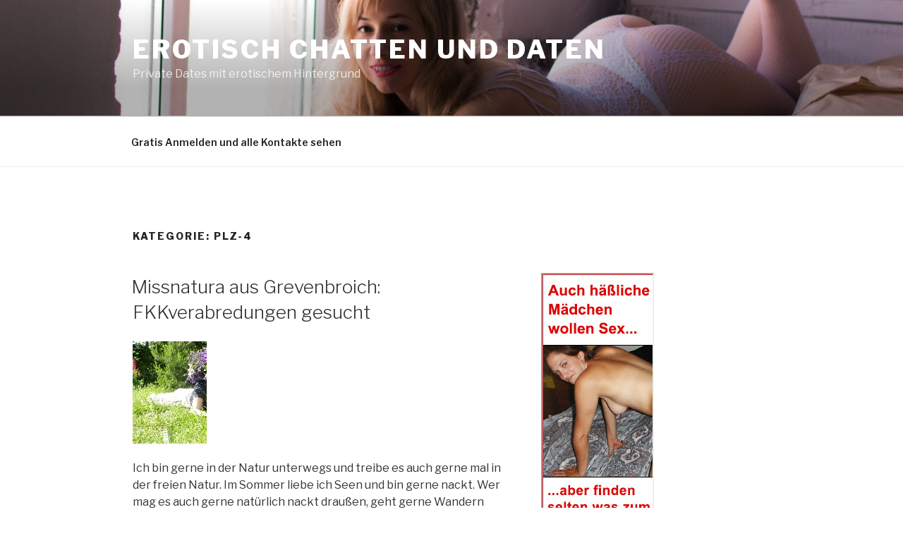

--- FILE ---
content_type: text/html; charset=utf-8
request_url: https://www.flibzee.com/ib/LA/ehsxsh?w=10736&ws=1601003&ct=com
body_size: 347
content:
<!DOCTYPE html >
<html lang="de">
	<head>
		<title></title>
		<META NAME="ROBOTS" CONTENT="NOINDEX, NOFOLLOW">
		<meta name="viewport" content="width=device-width, initial-scale=1">
				<!--[if IE 8]><script src="/LA/ie8_event_polyfill.js"></script><![endif]-->
			</head>
	<body style="margin:0;padding:0;" class="">
		<a href="https://www.flibzee.com/LA?adtv=12856_30e46d_92ddd&amp;w=10736&amp;ws=1601003&amp;ct=com&amp;referer=https%3A%2F%2Ferotik-webchat.com%2Fplz-4%2Fpage%2F2%2F" data-click="https://www.flibzee.com/rest/track/click/12856_30e46d_92ddd" target="_blank">
	<img src="https://www.flibzee.com/pimage/lustagenten/neutral/s/DE/w160/h600/20130325_la_f18_03.jpg" width="160" height="600" alt="titten, br&uuml;nett, text" />
</a>
			<script type="text/javascript">
					</script>
		<script src='/DynBanner/Image/bundle.cdc4507bdade42816b0a.js' type='text/javascript'></script>		</body>
</html>
